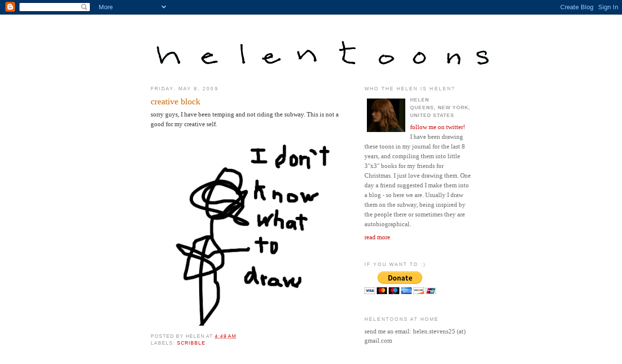

--- FILE ---
content_type: text/html; charset=UTF-8
request_url: http://www.helentoons.com/2009/05/creative-block.html
body_size: 10255
content:
<!DOCTYPE html>
<html dir='ltr' xmlns='http://www.w3.org/1999/xhtml' xmlns:b='http://www.google.com/2005/gml/b' xmlns:data='http://www.google.com/2005/gml/data' xmlns:expr='http://www.google.com/2005/gml/expr'>
<head>
<link href='https://www.blogger.com/static/v1/widgets/2944754296-widget_css_bundle.css' rel='stylesheet' type='text/css'/>
<meta content='text/html; charset=UTF-8' http-equiv='Content-Type'/>
<meta content='blogger' name='generator'/>
<link href='http://www.helentoons.com/favicon.ico' rel='icon' type='image/x-icon'/>
<link href='http://www.helentoons.com/2009/05/creative-block.html' rel='canonical'/>
<link rel="alternate" type="application/atom+xml" title="helentoons - Atom" href="http://www.helentoons.com/feeds/posts/default" />
<link rel="alternate" type="application/rss+xml" title="helentoons - RSS" href="http://www.helentoons.com/feeds/posts/default?alt=rss" />
<link rel="service.post" type="application/atom+xml" title="helentoons - Atom" href="https://www.blogger.com/feeds/5217429156247000826/posts/default" />

<link rel="alternate" type="application/atom+xml" title="helentoons - Atom" href="http://www.helentoons.com/feeds/2576952847286378041/comments/default" />
<!--Can't find substitution for tag [blog.ieCssRetrofitLinks]-->
<link href='https://blogger.googleusercontent.com/img/b/R29vZ2xl/AVvXsEhn7yGGFzwtvB1gMCQDWuH34Tmwvqa2yJrVs-cNHHPRTN_NexkG_9AMNU2mAKUZ6-CEbRoHor2IJgW7sBTvv5cbo3W8r1TodDUFneGNbeyZ5mW7X6Hc6oGqAbrMM5zLLlId4o7Hqj0Tgi4/s400/sorry.jpg' rel='image_src'/>
<meta content='http://www.helentoons.com/2009/05/creative-block.html' property='og:url'/>
<meta content='creative block' property='og:title'/>
<meta content='sorry guys, I have been temping and not riding the subway. This is not a good for my creative self. ' property='og:description'/>
<meta content='https://blogger.googleusercontent.com/img/b/R29vZ2xl/AVvXsEhn7yGGFzwtvB1gMCQDWuH34Tmwvqa2yJrVs-cNHHPRTN_NexkG_9AMNU2mAKUZ6-CEbRoHor2IJgW7sBTvv5cbo3W8r1TodDUFneGNbeyZ5mW7X6Hc6oGqAbrMM5zLLlId4o7Hqj0Tgi4/w1200-h630-p-k-no-nu/sorry.jpg' property='og:image'/>
<title>helentoons: creative block</title>
<style id='page-skin-1' type='text/css'><!--
/*
-----------------------------------------------
Blogger Template Style
Name:     Minima
Date:     26 Feb 2004
Updated by: Blogger Team
----------------------------------------------- */
/* Use this with templates/template-twocol.html */
body {
background:#ffffff;
margin:0;
color:#333333;
font:x-small Georgia Serif;
font-size/* */:/**/small;
font-size: /**/small;
text-align: center;
}
a:link {
color:#cc0000;
text-decoration:none;
}
a:visited {
color:#999999;
text-decoration:none;
}
a:hover {
color:#cc6600;
text-decoration:underline;
}
a img {
border-width:0;
}
/* Header
-----------------------------------------------
*/
#header-wrapper {
width:660px;
margin:0 auto 10px;
border:1px solid #ffffff;
}
#header-inner {
background-position: center;
margin-left: auto;
margin-right: auto;
}
#header {
margin: 5px;
border: 1px solid #ffffff;
text-align: center;
color:#0d0600;
}
#header h1 {
margin:5px 5px 0;
padding:15px 20px .25em;
line-height:1.2em;
text-transform:uppercase;
letter-spacing:.2em;
font: normal normal 322% Georgia, Times, serif;
}
#header a {
color:#0d0600;
text-decoration:none;
}
#header a:hover {
color:#0d0600;
}
#header .description {
margin:0 5px 5px;
padding:0 20px 15px;
max-width:700px;
text-transform:uppercase;
letter-spacing:.2em;
line-height: 1.4em;
font: normal normal 78% Georgia, Times, serif;
color: #999999;
}
#header img {
margin-left: auto;
margin-right: auto;
}
/* Outer-Wrapper
----------------------------------------------- */
#outer-wrapper {
width: 660px;
margin:0 auto;
padding:10px;
text-align:left;
font: normal normal 100% Georgia, Serif;
}
#main-wrapper {
width: 410px;
float: left;
word-wrap: break-word; /* fix for long text breaking sidebar float in IE */
overflow: hidden;     /* fix for long non-text content breaking IE sidebar float */
}
#sidebar-wrapper {
width: 220px;
float: right;
word-wrap: break-word; /* fix for long text breaking sidebar float in IE */
overflow: hidden;      /* fix for long non-text content breaking IE sidebar float */
}
/* Headings
----------------------------------------------- */
h2 {
margin:1.5em 0 .75em;
font:normal normal 78% Arial, sans-serif;
line-height: 1.4em;
text-transform:uppercase;
letter-spacing:.2em;
color:#999999;
}
/* Posts
-----------------------------------------------
*/
h2.date-header {
margin:1.5em 0 .5em;
}
.post {
margin:.5em 0 1.5em;
border-bottom:1px dotted #ffffff;
padding-bottom:1.5em;
}
.post h3 {
margin:.25em 0 0;
padding:0 0 4px;
font-size:140%;
font-weight:normal;
line-height:1.4em;
color:#cc6600;
}
.post h3 a, .post h3 a:visited, .post h3 strong {
display:block;
text-decoration:none;
color:#cc6600;
font-weight:normal;
}
.post h3 strong, .post h3 a:hover {
color:#333333;
}
.post-body {
margin:0 0 .75em;
line-height:1.6em;
}
.post-body blockquote {
line-height:1.3em;
}
.post-footer {
margin: .75em 0;
color:#999999;
text-transform:uppercase;
letter-spacing:.1em;
font: normal normal 78% Trebuchet, Trebuchet MS, Arial, sans-serif;
line-height: 1.4em;
}
.comment-link {
margin-left:.6em;
}
.post img, table.tr-caption-container {
padding:4px;
border:1px solid #ffffff;
}
.tr-caption-container img {
border: none;
padding: 0;
}
.post blockquote {
margin:1em 20px;
}
.post blockquote p {
margin:.75em 0;
}
/* Comments
----------------------------------------------- */
#comments h4 {
margin:1em 0;
font-weight: bold;
line-height: 1.4em;
text-transform:uppercase;
letter-spacing:.2em;
color: #999999;
}
#comments-block {
margin:1em 0 1.5em;
line-height:1.6em;
}
#comments-block .comment-author {
margin:.5em 0;
}
#comments-block .comment-body {
margin:.25em 0 0;
}
#comments-block .comment-footer {
margin:-.25em 0 2em;
line-height: 1.4em;
text-transform:uppercase;
letter-spacing:.1em;
}
#comments-block .comment-body p {
margin:0 0 .75em;
}
.deleted-comment {
font-style:italic;
color:gray;
}
#blog-pager-newer-link {
float: left;
}
#blog-pager-older-link {
float: right;
}
#blog-pager {
text-align: center;
}
.feed-links {
clear: both;
line-height: 2.5em;
}
/* Sidebar Content
----------------------------------------------- */
.sidebar {
color: #666666;
line-height: 1.5em;
}
.sidebar ul {
list-style:none;
margin:0 0 0;
padding:0 0 0;
}
.sidebar li {
margin:0;
padding-top:0;
padding-right:0;
padding-bottom:.25em;
padding-left:15px;
text-indent:-15px;
line-height:1.5em;
}
.sidebar .widget, .main .widget {
border-bottom:1px dotted #ffffff;
margin:0 0 1.5em;
padding:0 0 1.5em;
}
.main .Blog {
border-bottom-width: 0;
}
/* Profile
----------------------------------------------- */
.profile-img {
float: left;
margin-top: 0;
margin-right: 5px;
margin-bottom: 5px;
margin-left: 0;
padding: 4px;
border: 1px solid #ffffff;
}
.profile-data {
margin:0;
text-transform:uppercase;
letter-spacing:.1em;
font: normal normal 78% Trebuchet, Trebuchet MS, Arial, sans-serif;
color: #999999;
font-weight: bold;
line-height: 1.6em;
}
.profile-datablock {
margin:.5em 0 .5em;
}
.profile-textblock {
margin: 0.5em 0;
line-height: 1.6em;
}
.profile-link {
font: normal normal 78% Trebuchet, Trebuchet MS, Arial, sans-serif;
text-transform: uppercase;
letter-spacing: .1em;
}
/* Footer
----------------------------------------------- */
#footer {
width:660px;
clear:both;
margin:0 auto;
padding-top:15px;
line-height: 1.6em;
text-transform:uppercase;
letter-spacing:.1em;
text-align: center;
}

--></style>
<link href='https://www.blogger.com/dyn-css/authorization.css?targetBlogID=5217429156247000826&amp;zx=e4511dee-a5e5-4139-9768-d3ae0d75da53' media='none' onload='if(media!=&#39;all&#39;)media=&#39;all&#39;' rel='stylesheet'/><noscript><link href='https://www.blogger.com/dyn-css/authorization.css?targetBlogID=5217429156247000826&amp;zx=e4511dee-a5e5-4139-9768-d3ae0d75da53' rel='stylesheet'/></noscript>
<meta name='google-adsense-platform-account' content='ca-host-pub-1556223355139109'/>
<meta name='google-adsense-platform-domain' content='blogspot.com'/>

<!-- data-ad-client=ca-pub-6706556864923308 -->

</head>
<body>
<div class='navbar section' id='navbar'><div class='widget Navbar' data-version='1' id='Navbar1'><script type="text/javascript">
    function setAttributeOnload(object, attribute, val) {
      if(window.addEventListener) {
        window.addEventListener('load',
          function(){ object[attribute] = val; }, false);
      } else {
        window.attachEvent('onload', function(){ object[attribute] = val; });
      }
    }
  </script>
<div id="navbar-iframe-container"></div>
<script type="text/javascript" src="https://apis.google.com/js/platform.js"></script>
<script type="text/javascript">
      gapi.load("gapi.iframes:gapi.iframes.style.bubble", function() {
        if (gapi.iframes && gapi.iframes.getContext) {
          gapi.iframes.getContext().openChild({
              url: 'https://www.blogger.com/navbar/5217429156247000826?po\x3d2576952847286378041\x26origin\x3dhttp://www.helentoons.com',
              where: document.getElementById("navbar-iframe-container"),
              id: "navbar-iframe"
          });
        }
      });
    </script><script type="text/javascript">
(function() {
var script = document.createElement('script');
script.type = 'text/javascript';
script.src = '//pagead2.googlesyndication.com/pagead/js/google_top_exp.js';
var head = document.getElementsByTagName('head')[0];
if (head) {
head.appendChild(script);
}})();
</script>
</div></div>
<div id='outer-wrapper'><div id='wrap2'>
<!-- skip links for text browsers -->
<span id='skiplinks' style='display:none;'>
<a href='#main'>skip to main </a> |
      <a href='#sidebar'>skip to sidebar</a>
</span>
<div id='header-wrapper'>
<div class='header section' id='header'><div class='widget Header' data-version='1' id='Header1'>
<div id='header-inner'>
<a href='http://www.helentoons.com/' style='display: block'>
<img alt='helentoons' height='97px; ' id='Header1_headerimg' src='https://blogger.googleusercontent.com/img/b/R29vZ2xl/AVvXsEg3-TTh3pE3KH6rfUNzFxn0cPXi3KExU3WRmwALFDzyrUHnmcQ2u90la4z86KQo9tNu-l5tTtY35rN38IXOQdq7lPzYffOsOZOSt1hguBeFA9iCSigQ3NRuVzUl__gn6nRyqYc1rAyYjCM/s1600-r/maintitle.jpg' style='display: block' width='756px; '/>
</a>
</div>
</div></div>
</div>
<div id='content-wrapper'>
<div id='crosscol-wrapper' style='text-align:center'>
<div class='crosscol no-items section' id='crosscol'></div>
</div>
<div id='main-wrapper'>
<div class='main section' id='main'><div class='widget Blog' data-version='1' id='Blog1'>
<div class='blog-posts hfeed'>

          <div class="date-outer">
        
<h2 class='date-header'><span>Friday, May 8, 2009</span></h2>

          <div class="date-posts">
        
<div class='post-outer'>
<div class='post hentry'>
<a name='2576952847286378041'></a>
<h3 class='post-title entry-title'>
<a href='http://www.helentoons.com/2009/05/creative-block.html'>creative block</a>
</h3>
<div class='post-header-line-1'></div>
<div class='post-body entry-content'>
sorry guys, I have been temping and not riding the subway. This is not a good for my creative self. <a href="https://blogger.googleusercontent.com/img/b/R29vZ2xl/AVvXsEhn7yGGFzwtvB1gMCQDWuH34Tmwvqa2yJrVs-cNHHPRTN_NexkG_9AMNU2mAKUZ6-CEbRoHor2IJgW7sBTvv5cbo3W8r1TodDUFneGNbeyZ5mW7X6Hc6oGqAbrMM5zLLlId4o7Hqj0Tgi4/s1600-h/sorry.jpg" onblur="try {parent.deselectBloggerImageGracefully();} catch(e) {}"><img alt="" border="0" id="BLOGGER_PHOTO_ID_5333418910202408514" src="https://blogger.googleusercontent.com/img/b/R29vZ2xl/AVvXsEhn7yGGFzwtvB1gMCQDWuH34Tmwvqa2yJrVs-cNHHPRTN_NexkG_9AMNU2mAKUZ6-CEbRoHor2IJgW7sBTvv5cbo3W8r1TodDUFneGNbeyZ5mW7X6Hc6oGqAbrMM5zLLlId4o7Hqj0Tgi4/s400/sorry.jpg" style="DISPLAY: block; MARGIN: 0px auto 10px; WIDTH: 333px; CURSOR: hand; HEIGHT: 400px; TEXT-ALIGN: center" /></a>
<div style='clear: both;'></div>
</div>
<div class='post-footer'>
<div class='post-footer-line post-footer-line-1'><span class='post-author vcard'>
Posted by
<span class='fn'>Helen</span>
</span>
<span class='post-timestamp'>
at
<a class='timestamp-link' href='http://www.helentoons.com/2009/05/creative-block.html' rel='bookmark' title='permanent link'><abbr class='published' title='2009-05-08T04:49:00-07:00'>4:49&#8239;AM</abbr></a>
</span>
<span class='post-comment-link'>
</span>
<span class='post-icons'>
<span class='item-control blog-admin pid-662264754'>
<a href='https://www.blogger.com/post-edit.g?blogID=5217429156247000826&postID=2576952847286378041&from=pencil' title='Edit Post'>
<img alt='' class='icon-action' height='18' src='https://resources.blogblog.com/img/icon18_edit_allbkg.gif' width='18'/>
</a>
</span>
</span>
</div>
<div class='post-footer-line post-footer-line-2'><span class='post-labels'>
Labels:
<a href='http://www.helentoons.com/search/label/scribble' rel='tag'>scribble</a>
</span>
</div>
<div class='post-footer-line post-footer-line-3'></div>
</div>
</div>
<div class='comments' id='comments'>
<a name='comments'></a>
<h4>No comments:</h4>
<div id='Blog1_comments-block-wrapper'>
<dl class='avatar-comment-indent' id='comments-block'>
</dl>
</div>
<p class='comment-footer'>
<a href='https://www.blogger.com/comment/fullpage/post/5217429156247000826/2576952847286378041' onclick=''>Post a Comment</a>
</p>
</div>
</div>

        </div></div>
      
</div>
<div class='blog-pager' id='blog-pager'>
<span id='blog-pager-newer-link'>
<a class='blog-pager-newer-link' href='http://www.helentoons.com/2009/05/statue-of-liberty.html' id='Blog1_blog-pager-newer-link' title='Newer Post'>Newer Post</a>
</span>
<span id='blog-pager-older-link'>
<a class='blog-pager-older-link' href='http://www.helentoons.com/2009/05/shoulder-check-please.html' id='Blog1_blog-pager-older-link' title='Older Post'>Older Post</a>
</span>
<a class='home-link' href='http://www.helentoons.com/'>Home</a>
</div>
<div class='clear'></div>
<div class='post-feeds'>
<div class='feed-links'>
Subscribe to:
<a class='feed-link' href='http://www.helentoons.com/feeds/2576952847286378041/comments/default' target='_blank' type='application/atom+xml'>Post Comments (Atom)</a>
</div>
</div>
</div></div>
</div>
<div id='sidebar-wrapper'>
<div class='sidebar section' id='sidebar'><div class='widget HTML' data-version='1' id='HTML2'>
<h2 class='title'>who the helen is helen?</h2>
<div class='widget-content'>
<div class="widget-content">
<a href="http://www.blogger.com/profile/11929144729559289057"><img alt="My Photo" width="79" src="https://blogger.googleusercontent.com/img/b/R29vZ2xl/AVvXsEge34EdiWrJWaLSREHIGsrz7KtYNsIcfegDR9EmO62eN1OQBPwpT-g1xFHQ2GgEV25Vf_jncROlPTs3sUzrE6wTN_XcKiSB4S_pgUf9pBr-AVlhNdUvz7N__MTbSeFFnCul6ptUsUXDm-rI/s220/profile2.jpg" class="profile-img" height="69"/></a>
<dl class="profile-datablock">
<dt class="profile-data">Helen</dt>
<dd class="profile-data">Queens, New York, United States</dd>
<dd class="profile-textblock"><a href="http://twitter.com/helentoons">follow me on twitter!</a><br/>
I have been drawing these toons in my journal for the last 8 years, and compiling them into little 3"x3" books for my friends for Christmas.  I just love drawing them.  One day a friend suggested I make them into a blog - so here we are.  
Usually I draw them on the subway, being inspired by the people there or sometimes they are autobiographical.</dd>
</dl>
<a href="/2008/12/getting-personal-with-helen.html">read more</a></div>
</div>
<div class='clear'></div>
</div><div class='widget HTML' data-version='1' id='HTML4'>
<h2 class='title'>If you want to :)</h2>
<div class='widget-content'>
<form action="https://www.paypal.com/cgi-bin/webscr" method="post">
<input value="_s-xclick" name="cmd" type="hidden"/>
<input value="11348988" name="hosted_button_id" type="hidden"/>
<input border="0" alt="PayPal - The safer, easier way to pay online!" src="https://www.paypal.com/en_US/i/btn/btn_donateCC_LG.gif" name="submit" type="image"/>
<img border="0" alt="" width="1" src="https://www.paypal.com/en_US/i/scr/pixel.gif" height="1"/>
</form>
</div>
<div class='clear'></div>
</div><div class='widget Text' data-version='1' id='Text1'>
<h2 class='title'>helentoons at home</h2>
<div class='widget-content'>
send me an email: helen.stevens25 (at) gmail.com<br />
</div>
<div class='clear'></div>
</div><div class='widget Image' data-version='1' id='Image1'>
<h2>helentoons on Canvas</h2>
<div class='widget-content'>
<a href='http://www.helentoons.com/2009/06/helentoons-on-canvas.html'>
<img alt='helentoons on Canvas' height='137' id='Image1_img' src='https://blogger.googleusercontent.com/img/b/R29vZ2xl/AVvXsEhm6u76YQuLbYGJAUc43X5_A3UgMLvHTXiBZnIMaGRiOVq__GhmdDQDN15GYUo2EfldmnDHmmXGqiag0GLiM6R6W1Z-8FI-4g8c_oFlj_GgDH9Pq8XzCZYJv7fEn5Zp75eTU98tyDO8RRM/s220/lflLove.jpg' width='220'/>
</a>
<br/>
<span class='caption'>click on this image to learn more</span>
</div>
<div class='clear'></div>
</div><div class='widget BlogArchive' data-version='1' id='BlogArchive1'>
<h2>Blog Archive</h2>
<div class='widget-content'>
<div id='ArchiveList'>
<div id='BlogArchive1_ArchiveList'>
<ul class='hierarchy'>
<li class='archivedate collapsed'>
<a class='toggle' href='javascript:void(0)'>
<span class='zippy'>

        &#9658;&#160;
      
</span>
</a>
<a class='post-count-link' href='http://www.helentoons.com/2013/'>
2013
</a>
<span class='post-count' dir='ltr'>(10)</span>
<ul class='hierarchy'>
<li class='archivedate collapsed'>
<a class='toggle' href='javascript:void(0)'>
<span class='zippy'>

        &#9658;&#160;
      
</span>
</a>
<a class='post-count-link' href='http://www.helentoons.com/2013/05/'>
May
</a>
<span class='post-count' dir='ltr'>(1)</span>
</li>
</ul>
<ul class='hierarchy'>
<li class='archivedate collapsed'>
<a class='toggle' href='javascript:void(0)'>
<span class='zippy'>

        &#9658;&#160;
      
</span>
</a>
<a class='post-count-link' href='http://www.helentoons.com/2013/01/'>
January
</a>
<span class='post-count' dir='ltr'>(9)</span>
</li>
</ul>
</li>
</ul>
<ul class='hierarchy'>
<li class='archivedate collapsed'>
<a class='toggle' href='javascript:void(0)'>
<span class='zippy'>

        &#9658;&#160;
      
</span>
</a>
<a class='post-count-link' href='http://www.helentoons.com/2010/'>
2010
</a>
<span class='post-count' dir='ltr'>(93)</span>
<ul class='hierarchy'>
<li class='archivedate collapsed'>
<a class='toggle' href='javascript:void(0)'>
<span class='zippy'>

        &#9658;&#160;
      
</span>
</a>
<a class='post-count-link' href='http://www.helentoons.com/2010/09/'>
September
</a>
<span class='post-count' dir='ltr'>(6)</span>
</li>
</ul>
<ul class='hierarchy'>
<li class='archivedate collapsed'>
<a class='toggle' href='javascript:void(0)'>
<span class='zippy'>

        &#9658;&#160;
      
</span>
</a>
<a class='post-count-link' href='http://www.helentoons.com/2010/08/'>
August
</a>
<span class='post-count' dir='ltr'>(2)</span>
</li>
</ul>
<ul class='hierarchy'>
<li class='archivedate collapsed'>
<a class='toggle' href='javascript:void(0)'>
<span class='zippy'>

        &#9658;&#160;
      
</span>
</a>
<a class='post-count-link' href='http://www.helentoons.com/2010/06/'>
June
</a>
<span class='post-count' dir='ltr'>(10)</span>
</li>
</ul>
<ul class='hierarchy'>
<li class='archivedate collapsed'>
<a class='toggle' href='javascript:void(0)'>
<span class='zippy'>

        &#9658;&#160;
      
</span>
</a>
<a class='post-count-link' href='http://www.helentoons.com/2010/05/'>
May
</a>
<span class='post-count' dir='ltr'>(14)</span>
</li>
</ul>
<ul class='hierarchy'>
<li class='archivedate collapsed'>
<a class='toggle' href='javascript:void(0)'>
<span class='zippy'>

        &#9658;&#160;
      
</span>
</a>
<a class='post-count-link' href='http://www.helentoons.com/2010/04/'>
April
</a>
<span class='post-count' dir='ltr'>(13)</span>
</li>
</ul>
<ul class='hierarchy'>
<li class='archivedate collapsed'>
<a class='toggle' href='javascript:void(0)'>
<span class='zippy'>

        &#9658;&#160;
      
</span>
</a>
<a class='post-count-link' href='http://www.helentoons.com/2010/03/'>
March
</a>
<span class='post-count' dir='ltr'>(20)</span>
</li>
</ul>
<ul class='hierarchy'>
<li class='archivedate collapsed'>
<a class='toggle' href='javascript:void(0)'>
<span class='zippy'>

        &#9658;&#160;
      
</span>
</a>
<a class='post-count-link' href='http://www.helentoons.com/2010/02/'>
February
</a>
<span class='post-count' dir='ltr'>(13)</span>
</li>
</ul>
<ul class='hierarchy'>
<li class='archivedate collapsed'>
<a class='toggle' href='javascript:void(0)'>
<span class='zippy'>

        &#9658;&#160;
      
</span>
</a>
<a class='post-count-link' href='http://www.helentoons.com/2010/01/'>
January
</a>
<span class='post-count' dir='ltr'>(15)</span>
</li>
</ul>
</li>
</ul>
<ul class='hierarchy'>
<li class='archivedate expanded'>
<a class='toggle' href='javascript:void(0)'>
<span class='zippy toggle-open'>

        &#9660;&#160;
      
</span>
</a>
<a class='post-count-link' href='http://www.helentoons.com/2009/'>
2009
</a>
<span class='post-count' dir='ltr'>(230)</span>
<ul class='hierarchy'>
<li class='archivedate collapsed'>
<a class='toggle' href='javascript:void(0)'>
<span class='zippy'>

        &#9658;&#160;
      
</span>
</a>
<a class='post-count-link' href='http://www.helentoons.com/2009/12/'>
December
</a>
<span class='post-count' dir='ltr'>(19)</span>
</li>
</ul>
<ul class='hierarchy'>
<li class='archivedate collapsed'>
<a class='toggle' href='javascript:void(0)'>
<span class='zippy'>

        &#9658;&#160;
      
</span>
</a>
<a class='post-count-link' href='http://www.helentoons.com/2009/11/'>
November
</a>
<span class='post-count' dir='ltr'>(16)</span>
</li>
</ul>
<ul class='hierarchy'>
<li class='archivedate collapsed'>
<a class='toggle' href='javascript:void(0)'>
<span class='zippy'>

        &#9658;&#160;
      
</span>
</a>
<a class='post-count-link' href='http://www.helentoons.com/2009/10/'>
October
</a>
<span class='post-count' dir='ltr'>(18)</span>
</li>
</ul>
<ul class='hierarchy'>
<li class='archivedate collapsed'>
<a class='toggle' href='javascript:void(0)'>
<span class='zippy'>

        &#9658;&#160;
      
</span>
</a>
<a class='post-count-link' href='http://www.helentoons.com/2009/09/'>
September
</a>
<span class='post-count' dir='ltr'>(22)</span>
</li>
</ul>
<ul class='hierarchy'>
<li class='archivedate collapsed'>
<a class='toggle' href='javascript:void(0)'>
<span class='zippy'>

        &#9658;&#160;
      
</span>
</a>
<a class='post-count-link' href='http://www.helentoons.com/2009/08/'>
August
</a>
<span class='post-count' dir='ltr'>(19)</span>
</li>
</ul>
<ul class='hierarchy'>
<li class='archivedate collapsed'>
<a class='toggle' href='javascript:void(0)'>
<span class='zippy'>

        &#9658;&#160;
      
</span>
</a>
<a class='post-count-link' href='http://www.helentoons.com/2009/07/'>
July
</a>
<span class='post-count' dir='ltr'>(21)</span>
</li>
</ul>
<ul class='hierarchy'>
<li class='archivedate collapsed'>
<a class='toggle' href='javascript:void(0)'>
<span class='zippy'>

        &#9658;&#160;
      
</span>
</a>
<a class='post-count-link' href='http://www.helentoons.com/2009/06/'>
June
</a>
<span class='post-count' dir='ltr'>(22)</span>
</li>
</ul>
<ul class='hierarchy'>
<li class='archivedate expanded'>
<a class='toggle' href='javascript:void(0)'>
<span class='zippy toggle-open'>

        &#9660;&#160;
      
</span>
</a>
<a class='post-count-link' href='http://www.helentoons.com/2009/05/'>
May
</a>
<span class='post-count' dir='ltr'>(15)</span>
<ul class='posts'>
<li><a href='http://www.helentoons.com/2009/05/take-deep-breath.html'>Take a deep breath...</a></li>
<li><a href='http://www.helentoons.com/2009/05/getting-centered.html'>getting centered</a></li>
<li><a href='http://www.helentoons.com/2009/05/gimmy-5.html'>Gimmy 5</a></li>
<li><a href='http://www.helentoons.com/2009/05/femme-fatal.html'>Femme Fatal</a></li>
<li><a href='http://www.helentoons.com/2009/05/awesome-jet.html'>awesome jet!</a></li>
<li><a href='http://www.helentoons.com/2009/05/cleopatra.html'>Cleopatra!</a></li>
<li><a href='http://www.helentoons.com/2009/05/300.html'>300</a></li>
<li><a href='http://www.helentoons.com/2009/05/believe-it-americans.html'>Attention Americans!</a></li>
<li><a href='http://www.helentoons.com/2009/05/alien-abduction.html'>Alien Abduction</a></li>
<li><a href='http://www.helentoons.com/2009/05/getting-old.html'>Getting Old?</a></li>
<li><a href='http://www.helentoons.com/2009/05/shopping-for-glasses.html'>Shopping for Glasses</a></li>
<li><a href='http://www.helentoons.com/2009/05/statue-of-liberty.html'>Statue of Liberty</a></li>
<li><a href='http://www.helentoons.com/2009/05/creative-block.html'>creative block</a></li>
<li><a href='http://www.helentoons.com/2009/05/shoulder-check-please.html'>shoulder check please!!</a></li>
<li><a href='http://www.helentoons.com/2009/05/awesome-date.html'>awesome date</a></li>
</ul>
</li>
</ul>
<ul class='hierarchy'>
<li class='archivedate collapsed'>
<a class='toggle' href='javascript:void(0)'>
<span class='zippy'>

        &#9658;&#160;
      
</span>
</a>
<a class='post-count-link' href='http://www.helentoons.com/2009/04/'>
April
</a>
<span class='post-count' dir='ltr'>(18)</span>
</li>
</ul>
<ul class='hierarchy'>
<li class='archivedate collapsed'>
<a class='toggle' href='javascript:void(0)'>
<span class='zippy'>

        &#9658;&#160;
      
</span>
</a>
<a class='post-count-link' href='http://www.helentoons.com/2009/03/'>
March
</a>
<span class='post-count' dir='ltr'>(13)</span>
</li>
</ul>
<ul class='hierarchy'>
<li class='archivedate collapsed'>
<a class='toggle' href='javascript:void(0)'>
<span class='zippy'>

        &#9658;&#160;
      
</span>
</a>
<a class='post-count-link' href='http://www.helentoons.com/2009/02/'>
February
</a>
<span class='post-count' dir='ltr'>(23)</span>
</li>
</ul>
<ul class='hierarchy'>
<li class='archivedate collapsed'>
<a class='toggle' href='javascript:void(0)'>
<span class='zippy'>

        &#9658;&#160;
      
</span>
</a>
<a class='post-count-link' href='http://www.helentoons.com/2009/01/'>
January
</a>
<span class='post-count' dir='ltr'>(24)</span>
</li>
</ul>
</li>
</ul>
<ul class='hierarchy'>
<li class='archivedate collapsed'>
<a class='toggle' href='javascript:void(0)'>
<span class='zippy'>

        &#9658;&#160;
      
</span>
</a>
<a class='post-count-link' href='http://www.helentoons.com/2008/'>
2008
</a>
<span class='post-count' dir='ltr'>(164)</span>
<ul class='hierarchy'>
<li class='archivedate collapsed'>
<a class='toggle' href='javascript:void(0)'>
<span class='zippy'>

        &#9658;&#160;
      
</span>
</a>
<a class='post-count-link' href='http://www.helentoons.com/2008/12/'>
December
</a>
<span class='post-count' dir='ltr'>(29)</span>
</li>
</ul>
<ul class='hierarchy'>
<li class='archivedate collapsed'>
<a class='toggle' href='javascript:void(0)'>
<span class='zippy'>

        &#9658;&#160;
      
</span>
</a>
<a class='post-count-link' href='http://www.helentoons.com/2008/11/'>
November
</a>
<span class='post-count' dir='ltr'>(17)</span>
</li>
</ul>
<ul class='hierarchy'>
<li class='archivedate collapsed'>
<a class='toggle' href='javascript:void(0)'>
<span class='zippy'>

        &#9658;&#160;
      
</span>
</a>
<a class='post-count-link' href='http://www.helentoons.com/2008/10/'>
October
</a>
<span class='post-count' dir='ltr'>(24)</span>
</li>
</ul>
<ul class='hierarchy'>
<li class='archivedate collapsed'>
<a class='toggle' href='javascript:void(0)'>
<span class='zippy'>

        &#9658;&#160;
      
</span>
</a>
<a class='post-count-link' href='http://www.helentoons.com/2008/09/'>
September
</a>
<span class='post-count' dir='ltr'>(94)</span>
</li>
</ul>
</li>
</ul>
</div>
</div>
<div class='clear'></div>
</div>
</div><div class='widget LinkList' data-version='1' id='LinkList1'>
<h2>helentoon Cover Songs</h2>
<div class='widget-content'>
<ul>
<li><a href='http://www.helentoons.com/2009/07/michael-jackson-tribute.html'>http://www.helentoons.com/2009/07/michael-jackson-tribute.html</a></li>
<li><a href='http://www.helentoons.com/2009/05/femme-fatal.html'>http://www.helentoons.com/2009/05/femme-fatal.html</a></li>
<li><a href='http://www.helentoons.com/2009/03/where-to-go.html'>http://www.helentoons.com/2009/03/where-to-go.html</a></li>
<li><a href='http://www.helentoons.com/2008/12/book-of-love-cover.html'>http://www.helentoons.com/2008/12/book-of-love-cover.html</a></li>
</ul>
<div class='clear'></div>
</div>
</div><div class='widget BlogList' data-version='1' id='BlogList1'>
<h2 class='title'>My Blog List</h2>
<div class='widget-content'>
<div class='blog-list-container' id='BlogList1_container'>
<ul id='BlogList1_blogs'>
<li style='display: block;'>
<div class='blog-icon'>
<img data-lateloadsrc='https://lh3.googleusercontent.com/blogger_img_proxy/AEn0k_uE8Oedk2143L0fuQ_RiBdYSQVn04uwfcYGsUxzPI6CSakhTDTGtpYJN8FTputS-m2LaroJvx2MQKw09rXUudH83VmZnSdV6q3HR3jgyA=s16-w16-h16' height='16' width='16'/>
</div>
<div class='blog-content'>
<div class='blog-title'>
<a href='https://www.savagechickens.com' target='_blank'>
Savage Chickens - Cartoons on Sticky Notes by Doug Savage</a>
</div>
<div class='item-content'>
<span class='item-title'>
<a href='https://www.savagechickens.com/2026/01/a-challenging-read.html' target='_blank'>
A Challenging Read
</a>
</span>
</div>
</div>
<div style='clear: both;'></div>
</li>
<li style='display: block;'>
<div class='blog-icon'>
<img data-lateloadsrc='https://lh3.googleusercontent.com/blogger_img_proxy/AEn0k_sGX-jMN_65twtNu6NP-zwc2Ac-TzT-A7-m3ppj0fntygPHVMEzKm0W6PqRhemQ6uLKQdwzEu7o70SSPBQ0bglOt_m4iUWLNQ=s16-w16-h16' height='16' width='16'/>
</div>
<div class='blog-content'>
<div class='blog-title'>
<a href='https://www.rarewords.org/' target='_blank'>
Rare Words</a>
</div>
<div class='item-content'>
<span class='item-title'>
<a href='https://www.rarewords.org/ufabet%e0%b9%84%e0%b8%94%e0%b9%89%e0%b9%80%e0%b8%87%e0%b8%b4%e0%b8%99%e0%b8%88%e0%b8%a3%e0%b8%b4%e0%b8%87%e0%b9%84%e0%b8%ab%e0%b8%a1/' target='_blank'>
UFABETได&#3657;เง&#3636;นจร&#3636;งไหม ทำไมถ&#3638;งเป&#3655;นท&#3637;&#3656;น&#3636;ยมสำหร&#3633;บผ&#3641;&#3657;ท&#3637;&#3656;ต&#3657;องการรายได&#3657;จาก 
การเด&#3636;มพ&#3633;น ?
</a>
</span>
</div>
</div>
<div style='clear: both;'></div>
</li>
<li style='display: block;'>
<div class='blog-icon'>
<img data-lateloadsrc='https://lh3.googleusercontent.com/blogger_img_proxy/AEn0k_udqf-dCG3B-hQP_tFfRMdqmVzNLVlT6MQaCn9nvPaIjFVstzV-S4HCaJsTWGoj4HHP9WWt_hrvhx2qxs60RqTlM89V8hpbD6kLAGZcGVQqEncSwvVk=s16-w16-h16' height='16' width='16'/>
</div>
<div class='blog-content'>
<div class='blog-title'>
<a href='http://justyouramericanfam.blogspot.com/' target='_blank'>
Just Your Average American Family</a>
</div>
<div class='item-content'>
<span class='item-title'>
<a href='http://justyouramericanfam.blogspot.com/2020/01/its-la-thing.html' target='_blank'>
It's an L.A. Thing
</a>
</span>
</div>
</div>
<div style='clear: both;'></div>
</li>
<li style='display: block;'>
<div class='blog-icon'>
<img data-lateloadsrc='https://lh3.googleusercontent.com/blogger_img_proxy/AEn0k_sFBlLtIColEtmgRBY4Uqfj9TDsw1rzgU3ayLOEZT_7QOPscFsCWuRND6YJx7YGlxnyhpEF-4b0dGztx2UTKD9GLAvO0cYjehRd9fKxxw=s16-w16-h16' height='16' width='16'/>
</div>
<div class='blog-content'>
<div class='blog-title'>
<a href='http://lillicarre.blogspot.com/' target='_blank'>
kettle of fish</a>
</div>
<div class='item-content'>
<span class='item-title'>
<a href='http://lillicarre.blogspot.com/2014/01/a-new-kettle-of-fish_21.html' target='_blank'>
a new kettle of fish
</a>
</span>
</div>
</div>
<div style='clear: both;'></div>
</li>
<li style='display: block;'>
<div class='blog-icon'>
<img data-lateloadsrc='https://lh3.googleusercontent.com/blogger_img_proxy/AEn0k_tgBlLJMb88GLGkwb9NvTp9MGbO5MgVAas9jQ9dQKiwW9X45jIqLsBJpWokxSoijtWlC-1zU2Bf2S-vVfDbqxZ0eUW6w31v3zPo6YWeGn11=s16-w16-h16' height='16' width='16'/>
</div>
<div class='blog-content'>
<div class='blog-title'>
<a href='http://sideofmulcock.blogspot.com/' target='_blank'>
Can I Get That With A Side Of Mulcock?</a>
</div>
<div class='item-content'>
<span class='item-title'>
<a href='http://sideofmulcock.blogspot.com/2012/10/who-is-dumb-enough-to-go-camping-with.html' target='_blank'>
Who Is Dumb Enough to Go Camping With Babies? Us.
</a>
</span>
</div>
</div>
<div style='clear: both;'></div>
</li>
<li style='display: block;'>
<div class='blog-icon'>
<img data-lateloadsrc='https://lh3.googleusercontent.com/blogger_img_proxy/AEn0k_s8EA5DISOvMI-nrlgb__ilAPMhPk_bIDkJHZXp1rdWo2vdYZiarxQ4aqGYUi8F6WQVtJh8fCxhSdQ-gLoAOHTtKsi9oO5PXk5jMAghY0U=s16-w16-h16' height='16' width='16'/>
</div>
<div class='blog-content'>
<div class='blog-title'>
<a href='http://kristyglass.blogspot.com/' target='_blank'>
Glass Posse</a>
</div>
<div class='item-content'>
<span class='item-title'>
<a href='http://kristyglass.blogspot.com/2010/01/check-me-out.html' target='_blank'>
Check me out
</a>
</span>
</div>
</div>
<div style='clear: both;'></div>
</li>
<li style='display: block;'>
<div class='blog-icon'>
<img data-lateloadsrc='https://lh3.googleusercontent.com/blogger_img_proxy/AEn0k_uNzWcasIhfVpeCBKQGlonEaWfNAtYAKLl332yBHgVkN_nbIjg-SMaK1C45aN2lf70U7JULpQ1Z5wSIdG3IaIIKxTYB19CYtdw=s16-w16-h16' height='16' width='16'/>
</div>
<div class='blog-content'>
<div class='blog-title'>
<a href='http://www.katieturner.net/' target='_blank'>
Katie Turner Illustration</a>
</div>
<div class='item-content'>
<span class='item-title'>
<!--Can't find substitution for tag [item.itemTitle]-->
</span>
</div>
</div>
<div style='clear: both;'></div>
</li>
</ul>
<div class='clear'></div>
</div>
</div>
</div><div class='widget AdSense' data-version='1' id='AdSense2'>
<div class='widget-content'>
<script type="text/javascript"><!--
google_ad_client="pub-6706556864923308";
google_ad_host="pub-1556223355139109";
google_ad_host_channel="00000";
google_ad_width=180;
google_ad_height=150;
google_ad_format="180x150_as";
google_ad_type="text_image";
google_color_border="FFFFFF";
google_color_bg="FFFFFF";
google_color_link="666666";
google_color_url="CC0000";
google_color_text="999999";
//--></script>
<script type="text/javascript"
  src="http://pagead2.googlesyndication.com/pagead/show_ads.js">
</script>
<div class='clear'></div>
</div>
</div></div>
</div>
<!-- spacer for skins that want sidebar and main to be the same height-->
<div class='clear'>&#160;</div>
</div>
<!-- end content-wrapper -->
<div id='footer-wrapper'>
<div class='footer section' id='footer'><div class='widget HTML' data-version='1' id='HTML1'>
<div class='widget-content'>
<!-- Site Meter XHTML Strict 1.0 -->
<script src="http://s32.sitemeter.com/js/counter.js?site=s32somanypeopele" type="text/javascript">
</script>
<!-- Copyright (c)2006 Site Meter -->
</div>
<div class='clear'></div>
</div><div class='widget HTML' data-version='1' id='HTML3'>
<div class='widget-content'>
<script type="text/javascript">
var gaJsHost = (("https:" == document.location.protocol) ? "https://ssl." : "http://www.");
document.write(unescape("%3Cscript src='" + gaJsHost + "google-analytics.com/ga.js' type='text/javascript'%3E%3C/script%3E"));
</script>
<script type="text/javascript">
try {
var pageTracker = _gat._getTracker("UA-7810677-1");
pageTracker._trackPageview();
} catch(err) {}</script>
</div>
<div class='clear'></div>
</div></div>
</div>
</div></div>
<!-- end outer-wrapper -->

<script type="text/javascript" src="https://www.blogger.com/static/v1/widgets/3845888474-widgets.js"></script>
<script type='text/javascript'>
window['__wavt'] = 'AOuZoY5Wl8LWMYMkVfUOi6CF__yxgzyHWw:1768713192883';_WidgetManager._Init('//www.blogger.com/rearrange?blogID\x3d5217429156247000826','//www.helentoons.com/2009/05/creative-block.html','5217429156247000826');
_WidgetManager._SetDataContext([{'name': 'blog', 'data': {'blogId': '5217429156247000826', 'title': 'helentoons', 'url': 'http://www.helentoons.com/2009/05/creative-block.html', 'canonicalUrl': 'http://www.helentoons.com/2009/05/creative-block.html', 'homepageUrl': 'http://www.helentoons.com/', 'searchUrl': 'http://www.helentoons.com/search', 'canonicalHomepageUrl': 'http://www.helentoons.com/', 'blogspotFaviconUrl': 'http://www.helentoons.com/favicon.ico', 'bloggerUrl': 'https://www.blogger.com', 'hasCustomDomain': true, 'httpsEnabled': false, 'enabledCommentProfileImages': true, 'gPlusViewType': 'FILTERED_POSTMOD', 'adultContent': false, 'analyticsAccountNumber': '', 'encoding': 'UTF-8', 'locale': 'en', 'localeUnderscoreDelimited': 'en', 'languageDirection': 'ltr', 'isPrivate': false, 'isMobile': false, 'isMobileRequest': false, 'mobileClass': '', 'isPrivateBlog': false, 'isDynamicViewsAvailable': true, 'feedLinks': '\x3clink rel\x3d\x22alternate\x22 type\x3d\x22application/atom+xml\x22 title\x3d\x22helentoons - Atom\x22 href\x3d\x22http://www.helentoons.com/feeds/posts/default\x22 /\x3e\n\x3clink rel\x3d\x22alternate\x22 type\x3d\x22application/rss+xml\x22 title\x3d\x22helentoons - RSS\x22 href\x3d\x22http://www.helentoons.com/feeds/posts/default?alt\x3drss\x22 /\x3e\n\x3clink rel\x3d\x22service.post\x22 type\x3d\x22application/atom+xml\x22 title\x3d\x22helentoons - Atom\x22 href\x3d\x22https://www.blogger.com/feeds/5217429156247000826/posts/default\x22 /\x3e\n\n\x3clink rel\x3d\x22alternate\x22 type\x3d\x22application/atom+xml\x22 title\x3d\x22helentoons - Atom\x22 href\x3d\x22http://www.helentoons.com/feeds/2576952847286378041/comments/default\x22 /\x3e\n', 'meTag': '', 'adsenseClientId': 'ca-pub-6706556864923308', 'adsenseHostId': 'ca-host-pub-1556223355139109', 'adsenseHasAds': true, 'adsenseAutoAds': false, 'boqCommentIframeForm': true, 'loginRedirectParam': '', 'isGoogleEverywhereLinkTooltipEnabled': true, 'view': '', 'dynamicViewsCommentsSrc': '//www.blogblog.com/dynamicviews/4224c15c4e7c9321/js/comments.js', 'dynamicViewsScriptSrc': '//www.blogblog.com/dynamicviews/2dfa401275732ff9', 'plusOneApiSrc': 'https://apis.google.com/js/platform.js', 'disableGComments': true, 'interstitialAccepted': false, 'sharing': {'platforms': [{'name': 'Get link', 'key': 'link', 'shareMessage': 'Get link', 'target': ''}, {'name': 'Facebook', 'key': 'facebook', 'shareMessage': 'Share to Facebook', 'target': 'facebook'}, {'name': 'BlogThis!', 'key': 'blogThis', 'shareMessage': 'BlogThis!', 'target': 'blog'}, {'name': 'X', 'key': 'twitter', 'shareMessage': 'Share to X', 'target': 'twitter'}, {'name': 'Pinterest', 'key': 'pinterest', 'shareMessage': 'Share to Pinterest', 'target': 'pinterest'}, {'name': 'Email', 'key': 'email', 'shareMessage': 'Email', 'target': 'email'}], 'disableGooglePlus': true, 'googlePlusShareButtonWidth': 0, 'googlePlusBootstrap': '\x3cscript type\x3d\x22text/javascript\x22\x3ewindow.___gcfg \x3d {\x27lang\x27: \x27en\x27};\x3c/script\x3e'}, 'hasCustomJumpLinkMessage': false, 'jumpLinkMessage': 'Read more', 'pageType': 'item', 'postId': '2576952847286378041', 'postImageThumbnailUrl': 'https://blogger.googleusercontent.com/img/b/R29vZ2xl/AVvXsEhn7yGGFzwtvB1gMCQDWuH34Tmwvqa2yJrVs-cNHHPRTN_NexkG_9AMNU2mAKUZ6-CEbRoHor2IJgW7sBTvv5cbo3W8r1TodDUFneGNbeyZ5mW7X6Hc6oGqAbrMM5zLLlId4o7Hqj0Tgi4/s72-c/sorry.jpg', 'postImageUrl': 'https://blogger.googleusercontent.com/img/b/R29vZ2xl/AVvXsEhn7yGGFzwtvB1gMCQDWuH34Tmwvqa2yJrVs-cNHHPRTN_NexkG_9AMNU2mAKUZ6-CEbRoHor2IJgW7sBTvv5cbo3W8r1TodDUFneGNbeyZ5mW7X6Hc6oGqAbrMM5zLLlId4o7Hqj0Tgi4/s400/sorry.jpg', 'pageName': 'creative block', 'pageTitle': 'helentoons: creative block'}}, {'name': 'features', 'data': {}}, {'name': 'messages', 'data': {'edit': 'Edit', 'linkCopiedToClipboard': 'Link copied to clipboard!', 'ok': 'Ok', 'postLink': 'Post Link'}}, {'name': 'template', 'data': {'name': 'custom', 'localizedName': 'Custom', 'isResponsive': false, 'isAlternateRendering': false, 'isCustom': true}}, {'name': 'view', 'data': {'classic': {'name': 'classic', 'url': '?view\x3dclassic'}, 'flipcard': {'name': 'flipcard', 'url': '?view\x3dflipcard'}, 'magazine': {'name': 'magazine', 'url': '?view\x3dmagazine'}, 'mosaic': {'name': 'mosaic', 'url': '?view\x3dmosaic'}, 'sidebar': {'name': 'sidebar', 'url': '?view\x3dsidebar'}, 'snapshot': {'name': 'snapshot', 'url': '?view\x3dsnapshot'}, 'timeslide': {'name': 'timeslide', 'url': '?view\x3dtimeslide'}, 'isMobile': false, 'title': 'creative block', 'description': 'sorry guys, I have been temping and not riding the subway. This is not a good for my creative self. ', 'featuredImage': 'https://blogger.googleusercontent.com/img/b/R29vZ2xl/AVvXsEhn7yGGFzwtvB1gMCQDWuH34Tmwvqa2yJrVs-cNHHPRTN_NexkG_9AMNU2mAKUZ6-CEbRoHor2IJgW7sBTvv5cbo3W8r1TodDUFneGNbeyZ5mW7X6Hc6oGqAbrMM5zLLlId4o7Hqj0Tgi4/s400/sorry.jpg', 'url': 'http://www.helentoons.com/2009/05/creative-block.html', 'type': 'item', 'isSingleItem': true, 'isMultipleItems': false, 'isError': false, 'isPage': false, 'isPost': true, 'isHomepage': false, 'isArchive': false, 'isLabelSearch': false, 'postId': 2576952847286378041}}]);
_WidgetManager._RegisterWidget('_NavbarView', new _WidgetInfo('Navbar1', 'navbar', document.getElementById('Navbar1'), {}, 'displayModeFull'));
_WidgetManager._RegisterWidget('_HeaderView', new _WidgetInfo('Header1', 'header', document.getElementById('Header1'), {}, 'displayModeFull'));
_WidgetManager._RegisterWidget('_BlogView', new _WidgetInfo('Blog1', 'main', document.getElementById('Blog1'), {'cmtInteractionsEnabled': false, 'lightboxEnabled': true, 'lightboxModuleUrl': 'https://www.blogger.com/static/v1/jsbin/4049919853-lbx.js', 'lightboxCssUrl': 'https://www.blogger.com/static/v1/v-css/828616780-lightbox_bundle.css'}, 'displayModeFull'));
_WidgetManager._RegisterWidget('_HTMLView', new _WidgetInfo('HTML2', 'sidebar', document.getElementById('HTML2'), {}, 'displayModeFull'));
_WidgetManager._RegisterWidget('_HTMLView', new _WidgetInfo('HTML4', 'sidebar', document.getElementById('HTML4'), {}, 'displayModeFull'));
_WidgetManager._RegisterWidget('_TextView', new _WidgetInfo('Text1', 'sidebar', document.getElementById('Text1'), {}, 'displayModeFull'));
_WidgetManager._RegisterWidget('_ImageView', new _WidgetInfo('Image1', 'sidebar', document.getElementById('Image1'), {'resize': false}, 'displayModeFull'));
_WidgetManager._RegisterWidget('_BlogArchiveView', new _WidgetInfo('BlogArchive1', 'sidebar', document.getElementById('BlogArchive1'), {'languageDirection': 'ltr', 'loadingMessage': 'Loading\x26hellip;'}, 'displayModeFull'));
_WidgetManager._RegisterWidget('_LinkListView', new _WidgetInfo('LinkList1', 'sidebar', document.getElementById('LinkList1'), {}, 'displayModeFull'));
_WidgetManager._RegisterWidget('_BlogListView', new _WidgetInfo('BlogList1', 'sidebar', document.getElementById('BlogList1'), {'numItemsToShow': 0, 'totalItems': 7}, 'displayModeFull'));
_WidgetManager._RegisterWidget('_AdSenseView', new _WidgetInfo('AdSense2', 'sidebar', document.getElementById('AdSense2'), {}, 'displayModeFull'));
_WidgetManager._RegisterWidget('_HTMLView', new _WidgetInfo('HTML1', 'footer', document.getElementById('HTML1'), {}, 'displayModeFull'));
_WidgetManager._RegisterWidget('_HTMLView', new _WidgetInfo('HTML3', 'footer', document.getElementById('HTML3'), {}, 'displayModeFull'));
</script>
</body>
</html>

--- FILE ---
content_type: text/html; charset=utf-8
request_url: https://www.google.com/recaptcha/api2/aframe
body_size: 265
content:
<!DOCTYPE HTML><html><head><meta http-equiv="content-type" content="text/html; charset=UTF-8"></head><body><script nonce="SUX2oV7ah1vtAqZekpii7w">/** Anti-fraud and anti-abuse applications only. See google.com/recaptcha */ try{var clients={'sodar':'https://pagead2.googlesyndication.com/pagead/sodar?'};window.addEventListener("message",function(a){try{if(a.source===window.parent){var b=JSON.parse(a.data);var c=clients[b['id']];if(c){var d=document.createElement('img');d.src=c+b['params']+'&rc='+(localStorage.getItem("rc::a")?sessionStorage.getItem("rc::b"):"");window.document.body.appendChild(d);sessionStorage.setItem("rc::e",parseInt(sessionStorage.getItem("rc::e")||0)+1);localStorage.setItem("rc::h",'1768713195773');}}}catch(b){}});window.parent.postMessage("_grecaptcha_ready", "*");}catch(b){}</script></body></html>